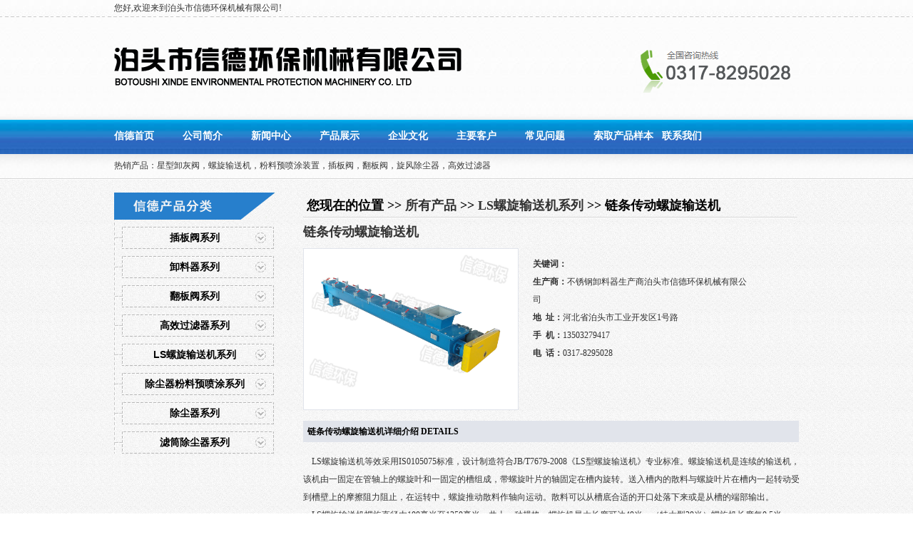

--- FILE ---
content_type: text/html
request_url: http://xindehb.com/xdhb-1579.html
body_size: 3679
content:
<!DOCTYPE html PUBLIC "-//W3C//DTD XHTML 1.0 Transitional//EN" "http://www.w3.org/TR/xhtml1/DTD/xhtml1-transitional.dtd">
<html xmlns="http://www.w3.org/1999/xhtml">
<META http-equiv=Content-Type content="text/html; charset=gb2312"> 
<head>
<TITLE>链条传动螺旋输送机-不锈钢卸料器生产商泊头市信德环保机械有限公司</TITLE>
<meta name="keywords" content="链条传动螺旋输送机,不锈钢卸料器生产商泊头市信德环保机械有限公司"/>
<meta name="Description" content="不锈钢卸料器生产商泊头市信德环保机械有限公司专业链条传动螺旋输送机等,电话:0317-8295028" />
<link href="Images/common.css" rel="stylesheet" type="text/css">
<link href="css/index.css" rel="stylesheet" type="text/css" />
<script language="javascript" type="text/javascript" src="Inc/indexx.js"></script>
</head>
<BODY><div class="top"><div class="top1">
  <div class="top_zi">您好,欢迎来到泊头市信德环保机械有限公司!</div>
  <div class="logo_k"><div class="logo"><a href="index.html"><img src="index/logo.png" alt="泊头市信德环保机械有限公司官网"  border="0" /></a></div>
<div class="lx"></div></div><div class="dht_k"><div id="dht2"><a href="index.html">信德首页</a><a href="Aboutus-1.html">公司简介</a><a href="NewsClass-1-1.html">新闻中心</a><a href="cp.html">产品展示</a><a href="Aboutus-5.html">企业文化</a><a href="Aboutus-13.html">主要客户</a><a href="NewsClass-7-1.html">常见问题</a><a href="Feedback.asp">索取产品样本</a><a href="Aboutus-4.html">联系我们</a></div>
</div><div class="rx_k"><div class="rxzi">热销产品：星型卸灰阀，螺旋输送机，粉料预喷涂装置，插板阀，翻板阀，旋风除尘器，高效过滤器</div></div></div></div><div class="top_cp"><div class="top_sb"><div class="top_cpp"><div class="fcp_k"><div class="cp_left"><div class="cplisttop"></div><div id="cplist"><table border='0' cellspacing='0' cellpadding='0'><tr><td nowrap id='b16' class='SortFile' onMouseUp=></td><td nowrap><a href='Product.asp?ClassID=16&title=插板阀系列'>插板阀系列</td></tr><tr><td nowrap id='b66' class='SortFile' onMouseUp=></td><td nowrap><a href='Product.asp?ClassID=66&title=卸料器系列'>卸料器系列</td></tr><tr><td nowrap id='b67' class='SortFile' onMouseUp=></td><td nowrap><a href='Product.asp?ClassID=67&title=翻板阀系列'>翻板阀系列</td></tr><tr><td nowrap id='b68' class='SortFile' onMouseUp=></td><td nowrap><a href='Product.asp?ClassID=68&title=高效过滤器系列'>高效过滤器系列</td></tr><tr><td nowrap id='b69' class='SortFile' onMouseUp=></td><td nowrap><a href='Product.asp?ClassID=69&title=LS螺旋输送机系列'>LS螺旋输送机系列</td></tr><tr><td nowrap id='b70' class='SortFile' onMouseUp=></td><td nowrap><a href='Product.asp?ClassID=70&title=除尘器粉料预喷涂系列'>除尘器粉料预喷涂系列</td></tr><tr><td nowrap id='b71' class='SortFile' onMouseUp=></td><td nowrap><a href='Product.asp?ClassID=71&title=除尘器系列'>除尘器系列</td></tr><tr><td nowrap id='b72' class='SortFileEnd' onMouseUp=></td><td nowrap><a href='Product.asp?ClassID=72&title=滤筒除尘器系列'>滤筒除尘器系列</td></tr></table></div>
</div><div class="cp_right"><div class="cp_right_top">&nbsp;您现在的位置&nbsp;>>&nbsp;<a href='cp.html'>所有产品</a>&nbsp;&gt;&gt;&nbsp;<a href='Product.asp?ClassID=69'>LS螺旋输送机系列</a>&nbsp;&gt;&gt;&nbsp链条传动螺旋输送机</div><div class="neirong"><div class="xxian"><h2>链条传动螺旋输送机</h2></div><div class="cptu_kk"><div class="cpp"><img src=UploadFiles/201843115054747.jpg title="" width="300" height="225"></div><div class="litu"><div><b>关键词：</b></div><b>生产商：</b>不锈钢卸料器生产商泊头市信德环保机械有限公司<br>
              <b>地&nbsp;&nbsp;址：</b>河北省泊头市工业开发区1号路<br>
              <b>手&nbsp;&nbsp;机：</b>13503279417 <br>
              <b>电&nbsp;&nbsp;话：</b>0317-8295028</div></div><div class="cpzheng4"><strong>&nbsp;&nbsp;链条传动螺旋输送机详细介绍 DETAILS</strong></div><div class="cpzheng"><P>&nbsp;&nbsp;&nbsp; LS螺旋输送机等效采用IS0105075标准，设计制造符合JB/T7679-2008《LS型螺旋输送机》专业标准。螺旋输送机是连续的输送机，该机由一固定在管轴上的螺旋叶和一固定的槽组成，带螺旋叶片的轴固定在槽内旋转。送入槽内的散料与螺旋叶片在槽内一起转动受到槽壁上的摩擦阻力阻止，在运转中，螺旋推动散料作轴向运动。散料可以从槽底合适的开口处落下来或是从槽的端部输出。 </P>
<P>&nbsp;&nbsp;&nbsp; LS螺旋输送机螺旋直径由100毫米至1250毫米，共十一种规格。螺旋机最大长度可达40米，（特大型30米）螺旋机长度每0.5米一档，可根据需要选定。长度超6米的需加中间吊轴承，螺旋机中间吊轴承采用特殊结构形式，阻力小、密封性强、耐磨性好、使用寿命长。进出料口位置布置灵活，可增设电动型出料口，便于自动控制。LS型螺旋输送机具有机构新颖，技术指标先进、适应性强、操作维修方便等特点。</P>
<P>&nbsp;&nbsp;&nbsp; 螺旋机一直被广泛应用于国民经济各部门，如建材、冶金、化工、电力、煤炭、机械、轻工、粮食及食品行业，适宜输送粉状、颗粒状、小块状物料，如水泥、煤粉、粮食、化肥、灰渣、砂子、焦炭等；不宜输送易变质、黏性大、易结块的物料。</P>
<P>&nbsp;&nbsp;&nbsp; LS型螺旋输送机工作环境温度通常为-20-40℃，输送物料的温度一般-20-80℃，LS型螺旋输送机适宜水平和小倾角布置，倾角以不超过15度为宜，如有特殊要求可与制造厂协商，进行特殊设计制造。</P>
<P>&nbsp;</P><br></div><div class="zheng700"><div class="zheng700left">&nbsp;&nbsp;上一个产品：<a href="xdhb-1578.html">GL高效过滤器</a>
</div><div class="zheng700right">&nbsp;&nbsp;下一个产品：<a href="xdhb-1580.html">直连传动螺旋输送机</a>
</div></div><div class="cpdi"><b>声明：</b>本文中所有文字、数据、图片均只适合于参考，链条传动螺旋输送机性能参数、结构尺寸参数、价格等详情，请联系我们，电话：0317-8295028</div></div></div></div></div></div></div><div class="bottom"><div class="bottomm"><div class="dht"><div id="dhtzi"><a href="Aboutus-1.html">公司简介</a><a href="NewsClass-1-1.html">新闻中心</a><a href="cp.html">产品展示</a><a href="Aboutus-16.html">企业文化</a><a href="Feedback.asp">索取产品样本</a><a href="Aboutus-4.html">联系我们</a></div>
</div><div class="bottomzi">版权所有 2018 <a href='index.html'>泊头市信德环保机械有限公司</a><BR> 公司地址：河北省泊头市工业开发区1号路 手 机：13503279417 电 话：0317-8295028<br><script language='javascript' type='text/javascript' src='http://js.users.51.la/4063143.js'></script><noscript><a href='http://www.51.la/?4063143' target='_blank'><img alt='我要啦免费统计' src='http://img.users.51.la/4063143.asp' style='border:none' /></a></noscript><a href=http://www.beian.miit.gov.cn>冀ICP备17011204号</a></div></div></div></BODY></HTML>


--- FILE ---
content_type: text/css
request_url: http://xindehb.com/css/index.css
body_size: 3201
content:
/* CSS Document */
body,ul,ol,li,p,h1,h2,h3,h4,h5,h6,form,fieldset,img,div{margin:0;padding:0;border:0;}
body{background:#fff;color:#666;font-size:12px;font-family:"SimSun", "宋体", "Arial Narrow";}
.top{
	width:100%;
	background-image: url(../index/topbg.jpg);
	background-repeat: repeat-x;
	background-position: left top;
}
.top1{width:960px;margin:0 auto;text-align:center;}
.top_zi{
	text-align: left;
	display: block;
	height: 23px;
	width: 960px;
	font-size: 12px;
	line-height: 23px;
	font-weight: normal;
	color: #333333;
	text-decoration: none;
}
.logo_k{
	text-align: left;
	display: block;
	height: 144px;
	width: 960px;
}
.logo{
	float: left;
	height: 81px;
	width: 600px;
	margin-right: 20px;
	margin-top: 30px;
}
.logo_zi{
	float: left;
	height: 81px;
	width: 300px;
	margin-top: 30px;
	background-image: url(../index/shu.gif);
	background-repeat: no-repeat;
	background-position: left center;
}
.logo_zi1{
	font-size: 18px;
	line-height: 30px;
	font-weight: bold;
	color: #4B9B03;
	text-decoration: none;
	text-align: left;
	display: block;
	float: left;
	height: 25px;
	width: 270px;
	padding-left: 20px;
	font-family: "Microsoft YaHei";
}
.logo_zi2{
	font-size: 18px;
	line-height: 30px;
	font-weight: bolder;
	color: #5F5F5F;
	text-decoration: none;
	text-align: left;
	display: block;
	float: left;
	height: 25px;
	width: 270px;
	padding-left: 20px;
	font-family: "Microsoft YaHei";
}
.logo_zi3{
	font-size: 18px;
	line-height: 30px;
	font-weight: normal;
	color: #5F5F5F;
	text-decoration: none;
	text-align: left;
	display: block;
	float: left;
	height: 25px;
	width: 270px;
	padding-left: 20px;
	font-family: "Microsoft YaHei";
}
.lx{
	background-image: url(../index/lx.gif);
	background-repeat: no-repeat;
	float: left;
	height: 67px;
	width: 220px;
	margin-left: 110px;
	margin-top: 40px;
}
.dht_k{
	text-align: left;
	display: block;
	height: 47px;
	width: 960px;
}
#dht1 a{
	font-size: 12px;
	line-height: 48px;
	font-weight: normal;
	color: #FFFFFF;
	text-decoration: none;
	background-image: url(../index/dhtbj1.gif);
	background-repeat: no-repeat;
	background-position: left center;
	text-align: center;
	float: left;
	height: 47px;
	width: 132px;
}
#dht1 a:hover{
	font-size: 12px;
	line-height: 48px;
	font-weight: normal;
	color: #FFFFFF;
	text-decoration: none;
	background-image: url(../index/dhtbj1.gif);
	background-repeat: no-repeat;
	background-position: left center;
	text-align: center;
	float: left;
	height: 47px;
	width: 132px;
}
#dht2 a{
	font-size: 14px;
	line-height: 47px;
	font-weight: bold;
	color: #FFFFFF;
	text-decoration: none;
	text-align: left;
	float: left;
	height: 47px;
	width: 96px;
}
#dht2 a:hover{
	font-size: 14px;
	line-height: 47px;
	font-weight: bold;
	color: #FFFFFF;
	text-decoration: underline;
	text-align: left;
	float: left;
	height: 47px;
	width: 96px;
}
.rx_k{
	text-align: left;
	display: block;
	height: 36px;
	width: 960px;
}
.rxzi{
	font-size: 12px;
	line-height: 36px;
	font-weight: normal;
	color: #333333;
	text-decoration: none;
}
.flash_k{
	text-align: left;
	display: block;
	height: 467px;
	width: 960px;
	margin-top: 10px;
}
.top_cp{
	width:100%;
	background-image: url(../index/cenbg.gif);
	background-repeat: repeat;
	height: auto;
}
.top_cpp{
	width:960px;
	height:auto;
	text-align:left;
	overflow:hidden;
	margin-top: 0;
	margin-right: auto;
	margin-bottom: 0;
	margin-left: auto;
}
.fcp_k{	
	float: left;
	display: block;
	width: 960px;
	margin-top: 20px;
}
.cp_left{
	width: 225px;
	margin-right: 40px;
	float: left;
	background-image: url(../index/dhcbg.jpg);
	background-repeat: repeat-y;
	background-position: left top;
	margin-bottom: 10px;
}
.cp_right{
	width: 693px;
	float: left;
}
.cplisttop{
	float: left;
	display: block;
	width: 225px;
	background-image: url(../index/dhtil.gif);
	background-repeat: no-repeat;
	background-position: left top;
	height: 38px;
}
.cplisttopp{
	float: left;
	display: block;
	width: 225px;
	background-image: url(../index/dhtill.gif);
	background-repeat: no-repeat;
	background-position: left top;
	height: 38px;
}
.cplisttoppp{
	float: left;
	display: block;
	width: 225px;
	background-image: url(../index/dhtilll.gif);
	background-repeat: no-repeat;
	background-position: left top;
	height: 38px;
}
#cplist a{
	font-size: 14px;
	line-height: 31px;
	font-weight: bold;
	color: #000000;
	text-decoration: none;
	background-image: url(../index/dhhbg.jpg);
	background-repeat: no-repeat;
	background-position: center top;
	text-align: center;
	display: block;
	height: 31px;
	width: 225px;
	margin-top: 10px;
}
#cplist a:hover{
	font-size: 14px;
	line-height: 31px;
	font-weight: bold;
	color: #000000;
	text-decoration: underline;
	background-image: url(../index/dhhbg.jpg);
	background-repeat: no-repeat;
	background-position: center top;
	text-align: center;
	display: block;
	height: 31px;
	width: 225px;
	margin-top: 10px;
}
#cplist2 a{
	font-size: 14px;
	line-height: 31px;
	font-weight: bold;
	color: #000000;
	text-decoration: none;
	background-image: url(../index/dhhbg.jpg);
	background-repeat: no-repeat;
	background-position: center top;
	text-align: center;
	display: block;
	height: 31px;
	width: 225px;
	margin-top: 10px;
	margin-bottom: 4px;
}
#cplist2 a:hover{
	font-size: 14px;
	line-height: 31px;
	font-weight: bold;
	color: #000000;
	text-decoration: underline;
	background-image: url(../index/dhhbg.jpg);
	background-repeat: no-repeat;
	background-position: center top;
	text-align: center;
	display: block;
	height: 31px;
	width: 225px;
	margin-top: 10px;
	margin-bottom: 4px;
}
#cplistt a{
	font-size: 14px;
	line-height: 31px;
	font-weight: bold;
	color: #000000;
	text-decoration: none;
	background-image: url(../index/dhhbg.jpg);
	background-repeat: no-repeat;
	text-align: center;
	display: block;
	height: 31px;
	width: 223px;
	margin-top: 10px;
	float: right;
}
#cplistt a:hover{
	font-size: 14px;
	line-height: 31px;
	font-weight: bold;
	color: #000000;
	text-decoration: underline;
	background-image: url(../index/dhhbg.jpg);
	background-repeat: no-repeat;
	text-align: center;
	display: block;
	height: 31px;
	width: 223px;
	margin-top: 10px;
	float: right;
}
.cp_right_top{
	width: 693px;
	float: left;
	background-image: url(../index/tilbg1.jpg);
	background-repeat: repeat-x;
	background-position: left bottom;
	height: 36px;
	font-size: 18px;
	line-height: 36px;
	font-weight: bold;
	color: #000000;
	font-family: "Microsoft YaHei";
	text-decoration: none;
	text-align: left;
}
.cp_right_topp{
	width: 693px;
	float: left;
	background-image: url(../index/tilbg1.jpg);
	background-repeat: repeat-x;
	background-position: left bottom;
	height: 36px;
	font-size: 18px;
	line-height: 36px;
	font-weight: bold;
	color: #000000;
	font-family: "Microsoft YaHei";
	text-decoration: none;
	text-align: left;
	margin-bottom: 25px;
}
.new_zimu{
	font-size: 16px;
	line-height: 30px;
	font-weight: normal;
	color: #CCCCCC;
	text-decoration: none;
	font-family: Arial, Helvetica, sans-serif;
	text-transform: uppercase;
}
.cp_list{
	width: 693px;
	float: left;
	text-align: left;
	margin-top: 10px;
	margin-bottom: 10px;
}
.top_rx{
	width:100%;
	background-image: url(../index/tilbg1.jpg);
	background-repeat: repeat-x;
	background-position: left top;
}
.top_rxx{
	width:960px;
	height:auto;
	text-align:left;
	overflow:hidden;
	margin-top: 0;
	margin-right: auto;
	margin-bottom: 0;
	margin-left: auto;
}
.rx_tu{
	width: 960px;
	float: left;
	margin-top: 20px;
}
.rx_tuu{
	width: 960px;
	text-align: center;
	margin-top: 20px;
	height: 44px;
}
.top_jy{
	width:100%;
	background-image: url(../index/ysbg.jpg);
	background-repeat: repeat-x;
	background-position: left top;
}
.top_jyy{
	width:960px;
	height:auto;
	text-align:left;
	overflow:hidden;
	margin-top: 0;
	margin-right: auto;
	margin-bottom: 0;
	margin-left: auto;
}
.top_jy1{
	float: left;
	height: 430px;
	width: 960px;
	margin-top: 13px;
}
.top_jy1_l{
	float: left;
	height: 337px;
	width: 500px;
	margin-right: 30px;
}
.jy1{
	float: left;
	width: 500px;
	background-image: url(../index/ys_ico1.gif);
	background-repeat: no-repeat;
	background-position: left top;
	margin-bottom: 6px;
}
.jy2{
	float: left;
	width: 500px;
	background-image: url(../index/ys_ico2.gif);
	background-repeat: no-repeat;
	background-position: left top;
}
.jy3{
	float: left;
	width: 400px;
	background-image: url(../index/ys_ico3.gif);
	background-repeat: no-repeat;
	background-position: left top;
	margin-bottom: 10px;
}
.jy4{
	float: left;
	width: 400px;
	background-image: url(../index/ys_ico4.gif);
	background-repeat: no-repeat;
	background-position: left top;
}
.jy1_zi{
	float: left;
	width: 430px;
	margin-left: 60px;
	padding-bottom: 3px;
	border-bottom-width: 1px;
	border-bottom-style: dashed;
	border-bottom-color: #CCCCCC;
}
.jy1_bt{
	overflow:hidden;
	color:#277FCC;
	font-size:29px;
	font-family:"Microsoft YaHei";
	line-height:33px;
	font-weight: bold;
	text-decoration: none;
}
.jy1_zimu{
	font-family: Arial, Helvetica, sans-serif;
	font-size: 12px;
	line-height: 15px;
	font-weight: normal;
	text-transform: uppercase;
	color: #999999;
	text-decoration: none;
}
.jy1zi{
	float: left;
	width: 430px;
	margin-left: 60px;
	font-size: 14px;
	line-height: 35px;
	font-weight: normal;
	color: #333333;
	text-decoration: none;
	margin-top: 6px;
	font-family: "Microsoft YaHei";
}
.top_jy1_r{
	float: left;
	height: 337px;
	width: 418px;
}
.top_jy2{
	float: left;
	height: 359px;
	width: 960px;
	margin-top: 1px;
}
.top_jy2_l{
	float: left;
	height: 359px;
	width: 547px;
	margin-right: 10px;
}
.top_jy2_r{
	float: left;
	height: 359px;
	width: 400px;
}
.jy2_zi{
	float: left;
	width: 330px;
	margin-left: 60px;
	padding-bottom: 3px;
	border-bottom-width: 1px;
	border-bottom-style: dashed;
	border-bottom-color: #CCCCCC;
}
.jy2_bt{
	overflow:hidden;
	color:#277FCC;
	font-size:29px;
	font-family:"Microsoft YaHei";
	line-height:33px;
	font-weight: bold;
	text-decoration: none;
}
.jy2_zimu{
	font-family: Arial, Helvetica, sans-serif;
	font-size: 12px;
	line-height: 15px;
	font-weight: normal;
	text-transform: uppercase;
	color: #999999;
	text-decoration: none;
}
.jy2zi{
	float: left;
	width: 330px;
	margin-left: 60px;
	font-size: 14px;
	line-height: 35px;
	font-weight: normal;
	color: #333333;
	text-decoration: none;
	margin-top: 6px;
	font-family: "Microsoft YaHei";
}
.top_gs{
	width:100%;
	background-image: url(../index/cenbg.gif);
	background-repeat: repeat;
}
.top_gss{
	width:960px;
	height:auto;
	text-align:left;
	overflow:hidden;
	margin-top: 0;
	margin-right: auto;
	margin-bottom: 0;
	margin-left: auto;
}
.top_gss_l{
	float: left;
	width: 700px;
	margin-right: 2px;
	margin-top: 25px;
	margin-bottom: 25px;
}
.top_gss_r{
	float: left;
	width: 257px;
	margin-top: 25px;
	margin-bottom: 25px;
	background-image: url(../index/ge02.jpg);
	background-repeat: no-repeat;
	background-position: left center;
}
.gss_bt{
	font-size: 18px;
	line-height: 36px;
	font-weight: bold;
	color: #000000;
	font-family: "Microsoft YaHei";
	text-decoration: none;
	background-image: url(../index/tilbg1.jpg);
	background-repeat: repeat-x;
	background-position: left bottom;
	height: 36px;
	width: 699px;
	display: block;
	margin-bottom: 20px;
}
.gss_tu{
	float: left;
	height: 236px;
	width: 277px;
	margin-right: 25px;
	background-image: url(../index/gs.gif);
	background-repeat: no-repeat;
}
.gss_zi{
	float: left;
	width: 385px;
	font-family: Microsoft YaHei;
	font-size: 12px;
	line-height: 29px;
	font-weight: normal;
	color: #333333;
	text-decoration: none;
}
.chakan a{
	font-size: 14px;
	line-height: 30px;
	font-weight: normal;
	color: #4B9B03;
	text-decoration: none;
	display: block;
}
.chakan a:hover{
	font-size: 14px;
	line-height: 30px;
	font-weight: normal;
	color: #4B9B03;
	text-decoration: underline;
	display: block;
}
.gs_zshu{
	font-size: 18px;
	line-height: 36px;
	font-weight: bold;
	color: #000000;
	font-family: "Microsoft YaHei";
	text-decoration: none;
	background-image: url(../index/tilbg1.jpg);
	background-repeat: repeat-x;
	background-position: left bottom;
	height: 36px;
	width: 230px;
	display: block;
	margin-bottom: 20px;
	margin-left: 25px;
}
.zhengshu{
	width: 230px;
	float: left;
	margin-left: 25px;
	text-align: center;
}
#newszii a{
	font-size: 12px;
	line-height: 27px;
	font-weight: normal;
	color: #333333;
	text-decoration: none;
	text-align: left;
	display: block;
	float: left;
	height: 27px;
	width: 220px;
	border-bottom-width: 1px;
	border-bottom-style: dashed;
	border-bottom-color: #CCCCCC;
}
#newszii a:hover{
	font-size: 12px;
	line-height: 27px;
	font-weight: normal;
	color: #0033FF;
	text-decoration: none;
	text-align: left;
	display: block;
	float: left;
	height: 27px;
	width: 220px;
	border-bottom-width: 1px;
	border-bottom-style: dashed;
	border-bottom-color: #CCCCCC;
}
.top_sb{
	width:100%;
	background-image: url(../index/tilbg1.jpg);
	background-repeat: repeat-x;
}
.top_sbb{
	width:960px;
	height:auto;
	text-align:left;
	overflow:hidden;
	margin-top: 0;
	margin-right: auto;
	margin-bottom: 0;
	margin-left: auto;
}
.top_sb_bt{
	font-size: 18px;
	line-height: 36px;
	font-weight: bold;
	color: #000000;
	font-family: "Microsoft YaHei";
	text-decoration: none;
	background-image: url(../index/tilbg1.jpg);
	background-repeat: repeat-x;
	background-position: left bottom;
	height: 36px;
	width: 960px;
	display: block;
	margin-bottom: 20px;
	margin-top: 25px;
}
.sb_tu{
	width: 960px;
	margin-bottom: 25px;
}
.bottom{
	width:100%;
	background-image: url(../index/bottombj.gif);
	background-repeat: repeat-x;
}
.bottomm{
	width:960px;
	height:auto;
	text-align:left;
	overflow:hidden;
	margin-top: 0;
	margin-right: auto;
	margin-bottom: 0;
	margin-left: auto;
}
.dht{
	text-align: center;
	float: left;
	height: 35px;
	width: 960px;
	margin-bottom: 20px;
}
#dhtzi a{
	font-size: 12px;
	line-height: 35px;
	font-weight: normal;
	color: #FFFFFF;
	text-decoration: none;
	height: 35px;
	width: 90px;
	margin-right: 10px;
	font-family: "Microsoft YaHei";
}
#dhtzi a:hover{
	font-size: 12px;
	line-height: 35px;
	font-weight: normal;
	color: #FFFFFF;
	text-decoration: underline;
	height: 35px;
	width: 90px;
	margin-right: 10px;
	font-family: "Microsoft YaHei";
}
.bottomzi{
	font-size: 14px;
	text-align: center;
	line-height: 30px;
	font-weight: normal;
	color: #333333;
	text-decoration: none;
	font-family: "Microsoft YaHei";
}
.xxian h2{
	font-size: 18px;
	line-height: 39px;
	font-weight: bold;
	color: #333333;
	text-decoration: none;
}
.cptu_kk{
	text-align: left;
	display: block;
	float: left;
	margin-top: 3px;
	margin-bottom: 5px;
	width: 640px;
}
.cpp{
	border: 1px solid #E1E4EB;
	float: left;
	width: 300px;
	margin-right: 10px;
	margin-bottom: 10px;
}
.litu{
	font-size: 12px;
	line-height: 25px;
	font-weight: normal;
	color: #333333;
	text-decoration: none;
	margin-top: 10px;
	margin-left: 10px;
	float: left;
	width: 300px;
}
.cpzheng4{
	font-size: 12px;
	line-height: 30px;
	font-weight: bold;
	color: #000000;
	text-decoration: none;
	background-color: #E1E4EB;
	height: 30px;
	display: block;
	float: left;
	width: 700px;
	text-align: left;
	margin-bottom: 15px;
}
.zheng700{
	height: 30px;
	width: 690px;
	margin-top: 30px;
	margin-left: 1px;
}
.zheng700left{
	float: left;
	width: 330px;
	margin-right: 10px;
	background-color: #EEEEEE;
	display: block;
	height: 30px;
	line-height: 30px;
}
.zheng700right{
	float: left;
	width: 330px;
	background-color: #EEEEEE;
	display: block;
	height: 30px;
	line-height: 30px;
}
.zheng7000{
	height: 30px;
	width: 690px;
	margin-top: 30px;
	margin-left: 10px;
	margin-bottom: 20px;
	display: block;
}
.zheng700leftt{
	float: left;
	width: 340px;
	margin-right: 5px;
	background-color: #EEEEEE;
	display: block;
	height: 30px;
	line-height: 30px;
}
.zheng700rightt{
	float: left;
	width:340px;
	background-color: #EEEEEE;
	display: block;
	height: 30px;
	line-height: 30px;
}
h2{
	font-size: 12px;
	line-height: 25px;
	font-weight: bold;
	color: #333333;
	text-decoration: none;
}
h1{
	font-size: 12px;
	line-height: 25px;
	font-weight: normal;
	color: #333333;
	text-decoration: none;
}
.cpzheng{
	font-size: 12px;
	line-height: 25px;
	font-weight: normal;
	color: #333333;
	text-decoration: none;
	text-align: left;
	display: block;
	float: left;
	width: 700px;
	margin-bottom: 10px;
}
.cpdi{
	width: 660px;
	font-size: 14px;
	line-height: 30px;
	font-weight: normal;
	color: #B19C71;
	text-decoration: none;
	background-color: #FDF8E4;
	padding: 6px;
	float: left;
	border: 1px solid #F4F0D5;
	margin-top: 15px;
	margin-bottom: 25px;
}
.btt{
	font-family: "Microsoft YaHei";
	font-size: 12px;
	line-height: 30px;
	font-weight: normal;
	color: #333333;
	text-decoration: none;
}
.tab{
	width:456px;
	height:auto;
	border-bottom-width: 1px;
	border-left-width: 1px;
	border-bottom-style: solid;
	border-left-style: solid;
	border-bottom-color: #999999;
	border-left-color: #999999;
	text-align: center;
} .tab li{
	width:150px;
	height:30px;
	border:1px solid #999999;
	list-style:none;
	float:left;
	font-size: 14px;
	margin: 0px;
	padding: 0px;
	line-height: 30px;
}
.tabb{
	width:456px;
	height:auto;
	border-bottom-width: 1px;
	border-left-width: 1px;
	border-bottom-style: solid;
	border-left-style: solid;
	border-bottom-color: #999999;
	border-left-color: #999999;
	text-align: center;
} .tabb li{
	width:150px;
	height:50px;
	border:1px solid #999999;
	list-style:none;
	float:left;
	font-size: 14px;
	margin: 0px;
	padding: 0px;
	line-height: 20px;
}
.cp_cp{
	margin-top: 4px;
	margin-bottom: 10px;
}

--- FILE ---
content_type: application/x-javascript
request_url: http://xindehb.com/Inc/indexx.js
body_size: 521
content:
// JavaScript Document
var flag=false; 
function DrawImage(ImgD){ 
 var image=new Image(); 
 image.src=ImgD.src; 
 if(image.width>0 && image.height>0){ 
  flag=true; 
  if(image.width/image.height>= 250/250){ 
   if(image.width>250){
    ImgD.width=250; 
    ImgD.height=(image.height*250)/image.width; 
   }else{ 
    ImgD.width=image.width;
    ImgD.height=image.height; 
   } 
   ImgD.alt="点击查看详细信息..."; 
  } 
  else{ 
   if(image.height>250){
    ImgD.height=250; 
    ImgD.width=(image.width*250)/image.height; 
   }else{ 
    ImgD.width=image.width;
    ImgD.height=image.height; 
   } 
   ImgD.alt="点击查看详细信息..."; 
  } 
 }
}

function EndSortChange(a,b)
{
	if(eval(a).style.display=='')
	{
		eval(a).style.display='none';
		eval(b).className='SortEndFolderOpen';
	}
	else
	{
		eval(a).style.display='';
		eval(b).className='SortEndFolderClose';
		
	}
}
function SortChange(a,b)
{
	if(eval(a).style.display=='')
	{
		eval(a).style.display='none';
		eval(b).className='SortFolderOpen';
	}
	else
	{
		eval(a).style.display='';
		eval(b).className='SortFolderClose';
	}
}